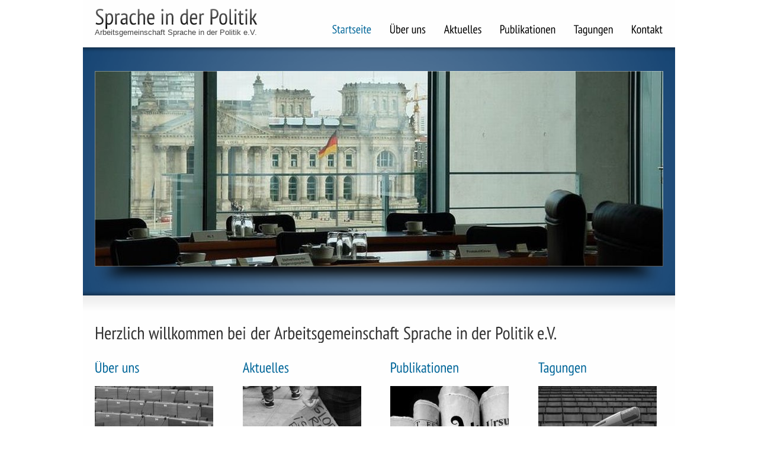

--- FILE ---
content_type: text/html; charset=UTF-8
request_url: https://www.sprache-politik.de/
body_size: 26163
content:
<!DOCTYPE html>
<!--[if lt IE 7]>      <html class="no-js lt-ie9 lt-ie8 lt-ie7" lang="de"> <![endif]-->
<!--[if IE 7]>         <html class="no-js lt-ie9 lt-ie8" lang="de"> <![endif]-->
<!--[if IE 8]>         <html class="no-js lt-ie9" lang="de"> <![endif]-->
<!--[if gt IE 8]><!--> <html class="no-js" lang="de"> <!--<![endif]-->
<head>
<meta charset="UTF-8" />
<meta http-equiv="X-UA-Compatible" content="IE=edge,chrome=1">
<title>Sprache in der Politik | Arbeitsgemeinschaft Sprache in der Politik e.V.</title>
<link rel="shortcut icon" href="https://www.sprache-politik.de/wp-content/uploads/2012/05/favicon.jpg" />

<!-- Feeds and Pingback -->
<link rel="profile" href="http://gmpg.org/xfn/11" />
<link rel="alternate" type="application/rss+xml" title="Sprache in der Politik RSS2 Feed" href="https://www.sprache-politik.de/feed/" />
<link rel="pingback" href="https://www.sprache-politik.de/xmlrpc.php" />

<meta name='robots' content='max-image-preview:large' />
<script type='text/javascript' src='https://www.sprache-politik.de/wp-includes/js/jquery/jquery.min.js?ver=3.6.0' id='jquery-core-js'></script>
<script type='text/javascript' src='https://www.sprache-politik.de/wp-includes/js/jquery/jquery-migrate.min.js?ver=3.3.2' id='jquery-migrate-js'></script>
<script type='text/javascript' src='https://www.sprache-politik.de/wp-content/themes/striking/js/cufon-yui.js?ver=1.09i' id='cufon-yui-js'></script>
<script type='text/javascript' src='https://www.sprache-politik.de/wp-content/themes/striking/fonts/PT_Sans_Narrow_400.font.js?ver=5.9.12' id='PT_Sans_Narrow_400.font.js-js'></script>
<link rel='dns-prefetch' href='//s.w.org' />
<link rel="alternate" type="application/rss+xml" title="Sprache in der Politik &raquo; Feed" href="https://www.sprache-politik.de/feed/" />
<link rel="alternate" type="application/rss+xml" title="Sprache in der Politik &raquo; Kommentar-Feed" href="https://www.sprache-politik.de/comments/feed/" />
<script type="text/javascript">
window._wpemojiSettings = {"baseUrl":"https:\/\/s.w.org\/images\/core\/emoji\/13.1.0\/72x72\/","ext":".png","svgUrl":"https:\/\/s.w.org\/images\/core\/emoji\/13.1.0\/svg\/","svgExt":".svg","source":{"concatemoji":"https:\/\/www.sprache-politik.de\/wp-includes\/js\/wp-emoji-release.min.js?ver=5.9.12"}};
/*! This file is auto-generated */
!function(e,a,t){var n,r,o,i=a.createElement("canvas"),p=i.getContext&&i.getContext("2d");function s(e,t){var a=String.fromCharCode;p.clearRect(0,0,i.width,i.height),p.fillText(a.apply(this,e),0,0);e=i.toDataURL();return p.clearRect(0,0,i.width,i.height),p.fillText(a.apply(this,t),0,0),e===i.toDataURL()}function c(e){var t=a.createElement("script");t.src=e,t.defer=t.type="text/javascript",a.getElementsByTagName("head")[0].appendChild(t)}for(o=Array("flag","emoji"),t.supports={everything:!0,everythingExceptFlag:!0},r=0;r<o.length;r++)t.supports[o[r]]=function(e){if(!p||!p.fillText)return!1;switch(p.textBaseline="top",p.font="600 32px Arial",e){case"flag":return s([127987,65039,8205,9895,65039],[127987,65039,8203,9895,65039])?!1:!s([55356,56826,55356,56819],[55356,56826,8203,55356,56819])&&!s([55356,57332,56128,56423,56128,56418,56128,56421,56128,56430,56128,56423,56128,56447],[55356,57332,8203,56128,56423,8203,56128,56418,8203,56128,56421,8203,56128,56430,8203,56128,56423,8203,56128,56447]);case"emoji":return!s([10084,65039,8205,55357,56613],[10084,65039,8203,55357,56613])}return!1}(o[r]),t.supports.everything=t.supports.everything&&t.supports[o[r]],"flag"!==o[r]&&(t.supports.everythingExceptFlag=t.supports.everythingExceptFlag&&t.supports[o[r]]);t.supports.everythingExceptFlag=t.supports.everythingExceptFlag&&!t.supports.flag,t.DOMReady=!1,t.readyCallback=function(){t.DOMReady=!0},t.supports.everything||(n=function(){t.readyCallback()},a.addEventListener?(a.addEventListener("DOMContentLoaded",n,!1),e.addEventListener("load",n,!1)):(e.attachEvent("onload",n),a.attachEvent("onreadystatechange",function(){"complete"===a.readyState&&t.readyCallback()})),(n=t.source||{}).concatemoji?c(n.concatemoji):n.wpemoji&&n.twemoji&&(c(n.twemoji),c(n.wpemoji)))}(window,document,window._wpemojiSettings);
</script>
<style type="text/css">
img.wp-smiley,
img.emoji {
	display: inline !important;
	border: none !important;
	box-shadow: none !important;
	height: 1em !important;
	width: 1em !important;
	margin: 0 0.07em !important;
	vertical-align: -0.1em !important;
	background: none !important;
	padding: 0 !important;
}
</style>
	<link rel='stylesheet' id='wp-block-library-css'  href='https://www.sprache-politik.de/wp-includes/css/dist/block-library/style.min.css?ver=5.9.12' type='text/css' media='all' />
<style id='global-styles-inline-css' type='text/css'>
body{--wp--preset--color--black: #000000;--wp--preset--color--cyan-bluish-gray: #abb8c3;--wp--preset--color--white: #ffffff;--wp--preset--color--pale-pink: #f78da7;--wp--preset--color--vivid-red: #cf2e2e;--wp--preset--color--luminous-vivid-orange: #ff6900;--wp--preset--color--luminous-vivid-amber: #fcb900;--wp--preset--color--light-green-cyan: #7bdcb5;--wp--preset--color--vivid-green-cyan: #00d084;--wp--preset--color--pale-cyan-blue: #8ed1fc;--wp--preset--color--vivid-cyan-blue: #0693e3;--wp--preset--color--vivid-purple: #9b51e0;--wp--preset--gradient--vivid-cyan-blue-to-vivid-purple: linear-gradient(135deg,rgba(6,147,227,1) 0%,rgb(155,81,224) 100%);--wp--preset--gradient--light-green-cyan-to-vivid-green-cyan: linear-gradient(135deg,rgb(122,220,180) 0%,rgb(0,208,130) 100%);--wp--preset--gradient--luminous-vivid-amber-to-luminous-vivid-orange: linear-gradient(135deg,rgba(252,185,0,1) 0%,rgba(255,105,0,1) 100%);--wp--preset--gradient--luminous-vivid-orange-to-vivid-red: linear-gradient(135deg,rgba(255,105,0,1) 0%,rgb(207,46,46) 100%);--wp--preset--gradient--very-light-gray-to-cyan-bluish-gray: linear-gradient(135deg,rgb(238,238,238) 0%,rgb(169,184,195) 100%);--wp--preset--gradient--cool-to-warm-spectrum: linear-gradient(135deg,rgb(74,234,220) 0%,rgb(151,120,209) 20%,rgb(207,42,186) 40%,rgb(238,44,130) 60%,rgb(251,105,98) 80%,rgb(254,248,76) 100%);--wp--preset--gradient--blush-light-purple: linear-gradient(135deg,rgb(255,206,236) 0%,rgb(152,150,240) 100%);--wp--preset--gradient--blush-bordeaux: linear-gradient(135deg,rgb(254,205,165) 0%,rgb(254,45,45) 50%,rgb(107,0,62) 100%);--wp--preset--gradient--luminous-dusk: linear-gradient(135deg,rgb(255,203,112) 0%,rgb(199,81,192) 50%,rgb(65,88,208) 100%);--wp--preset--gradient--pale-ocean: linear-gradient(135deg,rgb(255,245,203) 0%,rgb(182,227,212) 50%,rgb(51,167,181) 100%);--wp--preset--gradient--electric-grass: linear-gradient(135deg,rgb(202,248,128) 0%,rgb(113,206,126) 100%);--wp--preset--gradient--midnight: linear-gradient(135deg,rgb(2,3,129) 0%,rgb(40,116,252) 100%);--wp--preset--duotone--dark-grayscale: url('#wp-duotone-dark-grayscale');--wp--preset--duotone--grayscale: url('#wp-duotone-grayscale');--wp--preset--duotone--purple-yellow: url('#wp-duotone-purple-yellow');--wp--preset--duotone--blue-red: url('#wp-duotone-blue-red');--wp--preset--duotone--midnight: url('#wp-duotone-midnight');--wp--preset--duotone--magenta-yellow: url('#wp-duotone-magenta-yellow');--wp--preset--duotone--purple-green: url('#wp-duotone-purple-green');--wp--preset--duotone--blue-orange: url('#wp-duotone-blue-orange');--wp--preset--font-size--small: 13px;--wp--preset--font-size--medium: 20px;--wp--preset--font-size--large: 36px;--wp--preset--font-size--x-large: 42px;}.has-black-color{color: var(--wp--preset--color--black) !important;}.has-cyan-bluish-gray-color{color: var(--wp--preset--color--cyan-bluish-gray) !important;}.has-white-color{color: var(--wp--preset--color--white) !important;}.has-pale-pink-color{color: var(--wp--preset--color--pale-pink) !important;}.has-vivid-red-color{color: var(--wp--preset--color--vivid-red) !important;}.has-luminous-vivid-orange-color{color: var(--wp--preset--color--luminous-vivid-orange) !important;}.has-luminous-vivid-amber-color{color: var(--wp--preset--color--luminous-vivid-amber) !important;}.has-light-green-cyan-color{color: var(--wp--preset--color--light-green-cyan) !important;}.has-vivid-green-cyan-color{color: var(--wp--preset--color--vivid-green-cyan) !important;}.has-pale-cyan-blue-color{color: var(--wp--preset--color--pale-cyan-blue) !important;}.has-vivid-cyan-blue-color{color: var(--wp--preset--color--vivid-cyan-blue) !important;}.has-vivid-purple-color{color: var(--wp--preset--color--vivid-purple) !important;}.has-black-background-color{background-color: var(--wp--preset--color--black) !important;}.has-cyan-bluish-gray-background-color{background-color: var(--wp--preset--color--cyan-bluish-gray) !important;}.has-white-background-color{background-color: var(--wp--preset--color--white) !important;}.has-pale-pink-background-color{background-color: var(--wp--preset--color--pale-pink) !important;}.has-vivid-red-background-color{background-color: var(--wp--preset--color--vivid-red) !important;}.has-luminous-vivid-orange-background-color{background-color: var(--wp--preset--color--luminous-vivid-orange) !important;}.has-luminous-vivid-amber-background-color{background-color: var(--wp--preset--color--luminous-vivid-amber) !important;}.has-light-green-cyan-background-color{background-color: var(--wp--preset--color--light-green-cyan) !important;}.has-vivid-green-cyan-background-color{background-color: var(--wp--preset--color--vivid-green-cyan) !important;}.has-pale-cyan-blue-background-color{background-color: var(--wp--preset--color--pale-cyan-blue) !important;}.has-vivid-cyan-blue-background-color{background-color: var(--wp--preset--color--vivid-cyan-blue) !important;}.has-vivid-purple-background-color{background-color: var(--wp--preset--color--vivid-purple) !important;}.has-black-border-color{border-color: var(--wp--preset--color--black) !important;}.has-cyan-bluish-gray-border-color{border-color: var(--wp--preset--color--cyan-bluish-gray) !important;}.has-white-border-color{border-color: var(--wp--preset--color--white) !important;}.has-pale-pink-border-color{border-color: var(--wp--preset--color--pale-pink) !important;}.has-vivid-red-border-color{border-color: var(--wp--preset--color--vivid-red) !important;}.has-luminous-vivid-orange-border-color{border-color: var(--wp--preset--color--luminous-vivid-orange) !important;}.has-luminous-vivid-amber-border-color{border-color: var(--wp--preset--color--luminous-vivid-amber) !important;}.has-light-green-cyan-border-color{border-color: var(--wp--preset--color--light-green-cyan) !important;}.has-vivid-green-cyan-border-color{border-color: var(--wp--preset--color--vivid-green-cyan) !important;}.has-pale-cyan-blue-border-color{border-color: var(--wp--preset--color--pale-cyan-blue) !important;}.has-vivid-cyan-blue-border-color{border-color: var(--wp--preset--color--vivid-cyan-blue) !important;}.has-vivid-purple-border-color{border-color: var(--wp--preset--color--vivid-purple) !important;}.has-vivid-cyan-blue-to-vivid-purple-gradient-background{background: var(--wp--preset--gradient--vivid-cyan-blue-to-vivid-purple) !important;}.has-light-green-cyan-to-vivid-green-cyan-gradient-background{background: var(--wp--preset--gradient--light-green-cyan-to-vivid-green-cyan) !important;}.has-luminous-vivid-amber-to-luminous-vivid-orange-gradient-background{background: var(--wp--preset--gradient--luminous-vivid-amber-to-luminous-vivid-orange) !important;}.has-luminous-vivid-orange-to-vivid-red-gradient-background{background: var(--wp--preset--gradient--luminous-vivid-orange-to-vivid-red) !important;}.has-very-light-gray-to-cyan-bluish-gray-gradient-background{background: var(--wp--preset--gradient--very-light-gray-to-cyan-bluish-gray) !important;}.has-cool-to-warm-spectrum-gradient-background{background: var(--wp--preset--gradient--cool-to-warm-spectrum) !important;}.has-blush-light-purple-gradient-background{background: var(--wp--preset--gradient--blush-light-purple) !important;}.has-blush-bordeaux-gradient-background{background: var(--wp--preset--gradient--blush-bordeaux) !important;}.has-luminous-dusk-gradient-background{background: var(--wp--preset--gradient--luminous-dusk) !important;}.has-pale-ocean-gradient-background{background: var(--wp--preset--gradient--pale-ocean) !important;}.has-electric-grass-gradient-background{background: var(--wp--preset--gradient--electric-grass) !important;}.has-midnight-gradient-background{background: var(--wp--preset--gradient--midnight) !important;}.has-small-font-size{font-size: var(--wp--preset--font-size--small) !important;}.has-medium-font-size{font-size: var(--wp--preset--font-size--medium) !important;}.has-large-font-size{font-size: var(--wp--preset--font-size--large) !important;}.has-x-large-font-size{font-size: var(--wp--preset--font-size--x-large) !important;}
</style>
<link rel='stylesheet' id='tablepress-default-css'  href='https://www.sprache-politik.de/wp-content/plugins/tablepress/css/default.min.css?ver=1.14' type='text/css' media='all' />
<link rel='stylesheet' id='theme-style-css'  href='https://www.sprache-politik.de/wp-content/themes/striking/css/screen.css?ver=5.9.12' type='text/css' media='all' />
<link rel='stylesheet' id='theme-skin-css'  href='https://www.sprache-politik.de/wp-content/themes/striking/cache/skin.css?ver=1768807799' type='text/css' media='all' />
<script type='text/javascript' src='https://www.sprache-politik.de/wp-content/themes/striking/js/jquery.tools.tabs.min.js?ver=1.2.6' id='jquery-tools-tabs-js'></script>
<script type='text/javascript' src='https://www.sprache-politik.de/wp-includes/js/swfobject.js?ver=2.2-20120417' id='swfobject-js'></script>
<script type='text/javascript' src='https://www.sprache-politik.de/wp-content/themes/striking/js/jquery.nav.js?ver=5.9.12' id='jquery-nav-js'></script>
<script type='text/javascript' src='https://www.sprache-politik.de/wp-content/themes/striking/js/jquery.colorbox.js?ver=1.4.3' id='jquery-colorbox-js'></script>
<script type='text/javascript' src='https://www.sprache-politik.de/wp-content/themes/striking/js/jquery.imagesloaded.min.js?ver=5.9.12' id='jquery-imageLoaded-js'></script>
<script type='text/javascript' src='https://www.sprache-politik.de/wp-content/themes/striking/js/custom.js?ver=5.9.12' id='custom-js-js'></script>
<script type='text/javascript' src='https://www.sprache-politik.de/wp-content/themes/striking/js/nivo/jquery.nivo.slider.pack.js?ver=3.1' id='jquery-nivo-js'></script>
<script type='text/javascript' src='https://www.sprache-politik.de/wp-content/themes/striking/js/nivoSliderInit.js?ver=5.9.12' id='nivo-init-js'></script>
<link rel="https://api.w.org/" href="https://www.sprache-politik.de/wp-json/" /><link rel="EditURI" type="application/rsd+xml" title="RSD" href="https://www.sprache-politik.de/xmlrpc.php?rsd" />
<link rel="wlwmanifest" type="application/wlwmanifest+xml" href="https://www.sprache-politik.de/wp-includes/wlwmanifest.xml" /> 
<meta name="generator" content="WordPress 5.9.12" />
<script type='text/javascript'>

Cufon.replace("h1,h2,h3,h5,h6", {fontFamily : "PT Sans Narrow"});

Cufon.replace("#site_name", {fontFamily : "PT Sans Narrow", color: '-linear-gradient(gray, black)'});

Cufon.replace("#navigation", {fontFamily : "PT Sans Narrow"});

</script><script type="text/javascript">
var image_url='https://www.sprache-politik.de/wp-content/themes/striking/images';
</script>

<!--[if IE 6 ]>
	<link href="https://www.sprache-politik.de/wp-content/themes/striking/css/ie6.css" media="screen" rel="stylesheet" type="text/css">
	<script type="text/javascript" src="https://www.sprache-politik.de/wp-content/themes/striking/js/dd_belatedpng-min.js"></script>
	<script type="text/javascript" src="https://www.sprache-politik.de/wp-content/themes/striking/js/ie6.js"></script>
<![endif]-->
<!--[if IE 7 ]>
<link href="https://www.sprache-politik.de/wp-content/themes/striking/css/ie7.css" media="screen" rel="stylesheet" type="text/css">
<![endif]-->
<!--[if IE 8 ]>
<link href="https://www.sprache-politik.de/wp-content/themes/striking/css/ie8.css" media="screen" rel="stylesheet" type="text/css">
<![endif]-->
<!--[if IE]>
	<script type="text/javascript" src="https://www.sprache-politik.de/wp-content/themes/striking/js/html5shiv.js"></script>
<![endif]-->
</head>
<body class="home blog scroll-to-top box-layout">
<header id="header">
	<div class="inner">
		<div id="logo_text">
			<a id="site_name" href="https://www.sprache-politik.de/">Sprache in der Politik</a>
			<div id="site_description">Arbeitsgemeinschaft Sprache in der Politik e.V.</div>
		</div>
<div id="top_area"></div>		<nav id="navigation" class="jqueryslidemenu"><ul id="menu-headermenue" class="menu"><li id="menu-item-2307" class="menu-item menu-item-type-custom menu-item-object-custom current-menu-item current_page_item menu-item-home menu-item-2307"><a href="https://www.sprache-politik.de/" aria-current="page">Startseite</a></li>
<li id="menu-item-2308" class="menu-item menu-item-type-post_type menu-item-object-page menu-item-has-children menu-item-2308 has-children"><a href="https://www.sprache-politik.de/ag/">Über uns</a>
<ul class="sub-menu">
	<li id="menu-item-2309" class="menu-item menu-item-type-post_type menu-item-object-page menu-item-2309"><a href="https://www.sprache-politik.de/ag/portrait/">Portrait</a></li>
	<li id="menu-item-2310" class="menu-item menu-item-type-post_type menu-item-object-page menu-item-2310"><a href="https://www.sprache-politik.de/ag/vorstand/">Vorstand</a></li>
	<li id="menu-item-2311" class="menu-item menu-item-type-post_type menu-item-object-page menu-item-2311"><a href="https://www.sprache-politik.de/ag/mitgliedschaft/">Mitgliedschaft</a></li>
	<li id="menu-item-2312" class="menu-item menu-item-type-post_type menu-item-object-page menu-item-2312"><a href="https://www.sprache-politik.de/ag/satzung/">Satzung</a></li>
</ul>
</li>
<li id="menu-item-2313" class="menu-item menu-item-type-post_type menu-item-object-page menu-item-2313"><a href="https://www.sprache-politik.de/aktuelles/">Aktuelles</a></li>
<li id="menu-item-2314" class="menu-item menu-item-type-post_type menu-item-object-page menu-item-has-children menu-item-2314 has-children"><a href="https://www.sprache-politik.de/publikationen/">Publikationen</a>
<ul class="sub-menu">
	<li id="menu-item-3199" class="menu-item menu-item-type-post_type menu-item-object-page menu-item-3199"><a href="https://www.sprache-politik.de/publikationen/ag-publikationen/">Publikationen von Mitgliedern</a></li>
	<li id="menu-item-3198" class="menu-item menu-item-type-post_type menu-item-object-page menu-item-3198"><a href="https://www.sprache-politik.de/publikationen/rezensionen/">Rezensionen</a></li>
</ul>
</li>
<li id="menu-item-2315" class="menu-item menu-item-type-post_type menu-item-object-page menu-item-has-children menu-item-2315 has-children"><a href="https://www.sprache-politik.de/tagungen/">Tagungen</a>
<ul class="sub-menu">
	<li id="menu-item-3411" class="menu-item menu-item-type-post_type menu-item-object-page menu-item-3411"><a href="https://www.sprache-politik.de/tagungen/naechste-tagung/">Nächste Tagung</a></li>
	<li id="menu-item-2317" class="menu-item menu-item-type-post_type menu-item-object-page menu-item-2317"><a href="https://www.sprache-politik.de/tagungen/tagungsarchiv/">Tagungsarchiv</a></li>
</ul>
</li>
<li id="menu-item-2318" class="menu-item menu-item-type-post_type menu-item-object-page menu-item-2318"><a href="https://www.sprache-politik.de/kontakt/">Kontakt</a></li>
</ul></nav>	</div>
</header><div id="feature" class="nivo">
	<div class="top_shadow"></div>
	<div class="inner">
		<div id="nivo_slider_wrap">
			<div id="nivo_slider"><a href="https://www.sprache-politik.de/aktuelles/" target="_self"><img src="https://www.sprache-politik.de/wp-content/themes/striking/cache/images/2204_Konferenzsaal-960x330.jpg" width="960" height="330" title="" alt="Konferenzsaal" /></a><a href="https://www.sprache-politik.de/aktuelles/" target="_self"><img src="https://www.sprache-politik.de/wp-content/themes/striking/cache/images/2302_Parlament_slider3-960x330.gif" width="960" height="330" title="" alt="Parlament" /></a><a href="https://www.sprache-politik.de/aktuelles/" target="_self"><img src="https://www.sprache-politik.de/wp-content/themes/striking/cache/images/2148_Zeitungen_slider-960x330.gif" width="960" height="330" title="" alt="Presse" /></a><a href="https://www.sprache-politik.de/aktuelles/" target="_self"><img src="https://www.sprache-politik.de/wp-content/themes/striking/cache/images/2146_Mikro_slider-960x330.gif" width="960" height="330" title="" alt="Rede" /></a>
			</div>
		</div>
	</div>
	<div class="bottom_shadow"></div>
</div>
<script type="text/javascript">
var slideShow = []; 
slideShow['effect'] = 'boxRain'; 
slideShow['slices'] = 6; 
slideShow['boxCols'] = 8; 
slideShow['boxRows'] = 4; 
slideShow['animSpeed'] = 1000; 
slideShow['pauseTime'] = 6000; 
slideShow['directionNav'] = true; 
slideShow['directionNavHide'] = true; 
slideShow['controlNav'] = false; 
slideShow['controlNavHide'] = false; 
slideShow['keyboardNav'] = true; 
slideShow['pauseOnHover'] = false; 
slideShow['manualAdvance'] = false; 
slideShow['randomStart'] = false; 
slideShow['captions'] = false; 
slideShow['captionOpacity'] = 0.5; 
slideShow['stopAtEnd'] = false; 
</script>
<div id="page" class="home">
	<div class="inner ">
		<div id="main">
			<div class="content">
				<h1>Herzlich willkommen bei der Arbeitsgemeinschaft Sprache in der Politik e.V.</h1>
<div class="one_fourth">
<h3><span style="color: #006699;"><a title="Über uns" href="../ag/"><span style="color: #006699;">Über uns</span></a></span></h3>
<h2><a href="https://www.sprache-politik.de/ag"><img loading="lazy" class="alignnone wp-image-4251 size-full" src="https://www.sprache-politik.de/wp-content/uploads/Parlamentq-200.jpg" alt="Leere Parlamentssitze" width="200" height="200" srcset="https://www.sprache-politik.de/wp-content/uploads/Parlamentq-200.jpg 200w, https://www.sprache-politik.de/wp-content/uploads/Parlamentq-200-150x150.jpg 150w" sizes="(max-width: 200px) 100vw, 200px" /></a></h2>
<p><span style="color: #444444;"><a title="Über uns" href="../ag/"><span style="color: #444444;">Portrait der Arbeitsgemeinschaft <em>Sprache in der Politik</em> e.V. und Informationen zur Mitgliedschaft.</span></a></span></div>
<div class="one_fourth">
<h3><span style="color: #006699;"><a title="Aktuelles" href="../aktuelles/"><span style="color: #006699;">Aktuelles</span></a></span></h3>
<h2><a href="https://www.sprache-politik.de/aktuelles/"><img loading="lazy" class="alignnone wp-image-4250 size-full" src="https://www.sprache-politik.de/wp-content/uploads/Revolutionq-200.jpg" alt="Demonstrationsplakat &quot;Global Revolution&quot;" width="200" height="200" srcset="https://www.sprache-politik.de/wp-content/uploads/Revolutionq-200.jpg 200w, https://www.sprache-politik.de/wp-content/uploads/Revolutionq-200-150x150.jpg 150w" sizes="(max-width: 200px) 100vw, 200px" /></a></h2>
<p><span style="color: #444444;"><a title="Aktuelles" href="../aktuelles/"><span style="color: #444444;">Neuigkeiten und Ankündigungen der Arbeitsgemeinschaft</span></a></span></div>
<div class="one_fourth">
<h3><span style="color: #006699;"><a title="Publikationen" href="../publikationen/"><span style="color: #006699;">Publikationen</span></a></span></h3>
<h2 data-wp-editing="1"><a href="https://www.sprache-politik.de/publikationen/"><img loading="lazy" class="alignnone wp-image-4252 size-full" src="https://www.sprache-politik.de/wp-content/uploads/Zeitungq-200.jpg" alt="Gefaltete Zeitungen" width="200" height="200" srcset="https://www.sprache-politik.de/wp-content/uploads/Zeitungq-200.jpg 200w, https://www.sprache-politik.de/wp-content/uploads/Zeitungq-200-150x150.jpg 150w" sizes="(max-width: 200px) 100vw, 200px" /></a></h2>
<p><span style="color: #444444;"><a title="Publikationen" href="../publikationen/"><span style="color: #444444;">Veröffentlichungen von Mitgliedern und weitere Literatur zum Thema <em>Sprache in der Politik</em></span></a></span></div>
<div class="one_fourth last">
<h3><span style="color: #006699;"><a title="Tagungen" href="../tagungen/"><span style="color: #006699;">Tagungen</span></a></span></h3>
<h2><a href="https://www.sprache-politik.de/tagungen/"><img loading="lazy" class="alignnone wp-image-4253 size-full" src="https://www.sprache-politik.de/wp-content/uploads/Mikroq-200.jpg" alt="Mikrofon vor Hörsaal" width="200" height="200" srcset="https://www.sprache-politik.de/wp-content/uploads/Mikroq-200.jpg 200w, https://www.sprache-politik.de/wp-content/uploads/Mikroq-200-150x150.jpg 150w" sizes="(max-width: 200px) 100vw, 200px" /></a></h2>
<p><span style="color: #444444;"><a title="Tagungen" href="../tagungen/"><span style="color: #444444;">Informationen zu kommenden und vergangenen Tagungen</span></a></span></div>
<div class="clearboth"></div>
				<div class="clearboth"></div>
			</div>
		</div>
				<div class="clearboth"></div>
	</div>
	<div id="page_bottom"></div>
</div>
<footer id="footer">
	<div id="footer_shadow"></div>
	<div class="inner">
			<div class="one_third"></div>
			<div class="one_third"></div>
			<div class="one_third last"></div>
		<div class="clearboth"></div>
	</div>
	<div id="footer_bottom">
		<div class="inner">
			<div id="copyright">© 2012 Arbeitsgemeinschaft Sprache in der Politik e.V.</div>
<div id="footer_right_area"><a title="Datenschutz" href="../datenschutz/">Datenschutz</a> | <a title="Bildnachweis/Impressum" href="../impressum/">Bildnachweis | Impressum</a></div>			<div class="clearboth"></div>
		</div>
	</div>
</footer>
<script type='text/javascript'>Cufon.now();if(typeof jQuery != 'undefined'){
if(jQuery.browser.msie && parseInt(jQuery.browser.version, 10)==8){
	jQuery(".jqueryslidemenu ul li ul").css({display:'block', visibility:'hidden'});
}
}
</script></body>
</html>

--- FILE ---
content_type: text/javascript
request_url: https://www.sprache-politik.de/wp-content/themes/striking/js/nivoSliderInit.js?ver=5.9.12
body_size: 3721
content:
;
jQuery(document).ready(function() {
    if (typeof slideShow == 'undefined') return;
    var slider = jQuery('#nivo_slider');
    jQuery('<div id="nivo_slider_loading"></div>').insertBefore('#nivo_slider');
    slider.nivoSlider({
        effect: slideShow['effect'],
        slices: slideShow['slices'],
        boxCols: slideShow['boxCols'],
        boxRows: slideShow['boxRows'],
        animSpeed: slideShow['animSpeed'],
        pauseTime: slideShow['pauseTime'],
        startSlide: 0,
        directionNav: slideShow['directionNav'],
        controlNav: slideShow['controlNav'],
        controlNavThumbs: false,
        keyboardNav: slideShow['keyboardNav'],
        pauseOnHover: slideShow['pauseOnHover'],
        manualAdvance: slideShow['manualAdvance'],
        captionOpacity: slideShow['captionOpacity'],
        randomStart: slideShow['randomStart'],
        beforeChange: function() {},
        afterChange: function() {
            frame.css('cursor', 'auto').unbind('click');
            var vars = slider.data('nivo:vars');
            var current = jQuery(slider.children()[vars.currentSlide]);
            if (current.is('a')) {
                frame.css('cursor', 'pointer').click(function() {
                    if (current.attr('target') == '_blank') {
                        window.open(current.attr('href'));
                    } else {
                        location.href = current.attr('href');
                    }
                });
            }
        },
        lastSlide: function() {
            if (slideShow['stopAtEnd']) {
                slider.data('nivoslider').stop();
            }
        }
    });

    slider.find('.nivo-caption').each(function() {
        jQuery(this).css('opacity', slideShow['captionOpacity']);
        if (slideShow['controlNav']) {
            jQuery(this).css({
                paddingRight: slider.find('.nivo-controlNav').width() + 20
            });
        }
    });


    jQuery('<div id="nivo_slider_frame_top"></div>').appendTo(slider);
    var frame = jQuery('<div id="nivo_slider_frame"></div>').appendTo(slider);


    if (jQuery(":first", slider).is('a')) {
        frame.css('cursor', 'pointer').click(function() {
            if (jQuery(":first", slider).attr('target') == '_blank') {
                window.open(jQuery(":first", slider).attr('href'));
            } else {
                location.href = jQuery(":first", slider).attr('href');
            }
        });
    }
    if (slideShow['controlNav']) {
        slider.append('<div class="nivo_control_bg"></div>');
        jQuery('.nivo_control_bg', slider).css('opacity', slideShow['captionOpacity']);
        if (!slideShow['captions']) {
            jQuery('.nivo_control_bg', slider).show();
        }
    }

    slider.siblings('#nivo_slider_loading').animate({
        opacity: 0
    }, 1000, function() {
        jQuery(this).remove();
    });

    if (slideShow['directionNavHide']) {
        slider.find('.nivo-directionNav').hide();
    }

    if (slideShow['controlNavHide']) {
        slider.find('.nivo-controlNav').hide();
        if (!slideShow['captions']) {
            jQuery('.nivo_control_bg', slider).hide();
        }
    }

    slider.hover(function() {
        if (slideShow['directionNavHide']) {
            slider.find('.nivo-directionNav').show();
        }
        if (slideShow['controlNavHide']) {
            slider.find('.nivo-controlNav').show();
            if (!slideShow['captions']) {
                jQuery('.nivo_control_bg', slider).show();
            }
        }
    }, function() {
        if (slideShow['directionNavHide']) {
            slider.find('.nivo-directionNav').hide();
        }
        if (slideShow['controlNavHide']) {
            slider.find('.nivo-controlNav').hide();
            if (!slideShow['captions']) {
                jQuery('.nivo_control_bg', slider).hide();
            }
        }
    });
});
